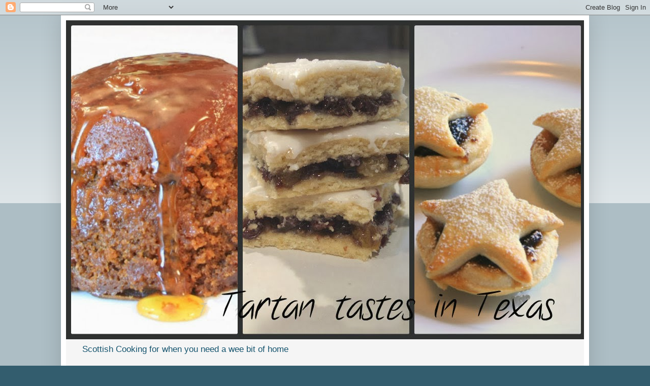

--- FILE ---
content_type: text/html; charset=UTF-8
request_url: https://www.tartantastes.com/2013/07/
body_size: 17420
content:
<!DOCTYPE html>
<html class='v2' dir='ltr' lang='en'>
<head>
<link href='https://www.blogger.com/static/v1/widgets/335934321-css_bundle_v2.css' rel='stylesheet' type='text/css'/>
<meta content='width=1100' name='viewport'/>
<meta content='text/html; charset=UTF-8' http-equiv='Content-Type'/>
<meta content='blogger' name='generator'/>
<link href='https://www.tartantastes.com/favicon.ico' rel='icon' type='image/x-icon'/>
<link href='https://www.tartantastes.com/2013/07/' rel='canonical'/>
<link rel="alternate" type="application/atom+xml" title="Tartan Tastes in Texas - Atom" href="https://www.tartantastes.com/feeds/posts/default" />
<link rel="alternate" type="application/rss+xml" title="Tartan Tastes in Texas - RSS" href="https://www.tartantastes.com/feeds/posts/default?alt=rss" />
<link rel="service.post" type="application/atom+xml" title="Tartan Tastes in Texas - Atom" href="https://www.blogger.com/feeds/4263961708160606607/posts/default" />
<!--Can't find substitution for tag [blog.ieCssRetrofitLinks]-->
<meta content='https://www.tartantastes.com/2013/07/' property='og:url'/>
<meta content='Tartan Tastes in Texas' property='og:title'/>
<meta content='Scottish Cooking for when you need a wee bit of home' property='og:description'/>
<title>Tartan Tastes in Texas: July 2013</title>
<style id='page-skin-1' type='text/css'><!--
/*
-----------------------------------------------
Blogger Template Style
Name:     Simple
Designer: Blogger
URL:      www.blogger.com
----------------------------------------------- */
/* Content
----------------------------------------------- */
body {
font: normal normal 12px Arial, Tahoma, Helvetica, FreeSans, sans-serif;
color: #222222;
background: #335d6e none repeat scroll top left;
padding: 0 40px 40px 40px;
}
html body .region-inner {
min-width: 0;
max-width: 100%;
width: auto;
}
h2 {
font-size: 22px;
}
a:link {
text-decoration:none;
color: #2288bb;
}
a:visited {
text-decoration:none;
color: #888888;
}
a:hover {
text-decoration:underline;
color: #33aaff;
}
.body-fauxcolumn-outer .fauxcolumn-inner {
background: transparent url(https://resources.blogblog.com/blogblog/data/1kt/simple/body_gradient_tile_light.png) repeat scroll top left;
_background-image: none;
}
.body-fauxcolumn-outer .cap-top {
position: absolute;
z-index: 1;
height: 400px;
width: 100%;
}
.body-fauxcolumn-outer .cap-top .cap-left {
width: 100%;
background: transparent url(https://resources.blogblog.com/blogblog/data/1kt/simple/gradients_light.png) repeat-x scroll top left;
_background-image: none;
}
.content-outer {
-moz-box-shadow: 0 0 40px rgba(0, 0, 0, .15);
-webkit-box-shadow: 0 0 5px rgba(0, 0, 0, .15);
-goog-ms-box-shadow: 0 0 10px #333333;
box-shadow: 0 0 40px rgba(0, 0, 0, .15);
margin-bottom: 1px;
}
.content-inner {
padding: 10px 10px;
}
.content-inner {
background-color: #ffffff;
}
/* Header
----------------------------------------------- */
.header-outer {
background: #f5f5f5 none repeat-x scroll 0 -400px;
_background-image: none;
}
.Header h1 {
font: normal normal 60px Arial, Tahoma, Helvetica, FreeSans, sans-serif;
color: #335d6e;
text-shadow: -1px -1px 1px rgba(0, 0, 0, .2);
}
.Header h1 a {
color: #335d6e;
}
.Header .description {
font-size: 140%;
color: #15546e;
}
.header-inner .Header .titlewrapper {
padding: 22px 30px;
}
.header-inner .Header .descriptionwrapper {
padding: 0 30px;
}
/* Tabs
----------------------------------------------- */
.tabs-inner .section:first-child {
border-top: 1px solid #eeeeee;
}
.tabs-inner .section:first-child ul {
margin-top: -1px;
border-top: 1px solid #eeeeee;
border-left: 0 solid #eeeeee;
border-right: 0 solid #eeeeee;
}
.tabs-inner .widget ul {
background: #f5f5f5 url(https://resources.blogblog.com/blogblog/data/1kt/simple/gradients_light.png) repeat-x scroll 0 -800px;
_background-image: none;
border-bottom: 1px solid #eeeeee;
margin-top: 0;
margin-left: -30px;
margin-right: -30px;
}
.tabs-inner .widget li a {
display: inline-block;
padding: .6em 1em;
font: normal normal 14px Arial, Tahoma, Helvetica, FreeSans, sans-serif;
color: #2f156e;
border-left: 1px solid #ffffff;
border-right: 1px solid #eeeeee;
}
.tabs-inner .widget li:first-child a {
border-left: none;
}
.tabs-inner .widget li.selected a, .tabs-inner .widget li a:hover {
color: #000000;
background-color: #eeeeee;
text-decoration: none;
}
/* Columns
----------------------------------------------- */
.main-outer {
border-top: 0 solid #eeeeee;
}
.fauxcolumn-left-outer .fauxcolumn-inner {
border-right: 1px solid #eeeeee;
}
.fauxcolumn-right-outer .fauxcolumn-inner {
border-left: 1px solid #eeeeee;
}
/* Headings
----------------------------------------------- */
div.widget > h2,
div.widget h2.title {
margin: 0 0 1em 0;
font: normal bold 11px Arial, Tahoma, Helvetica, FreeSans, sans-serif;
color: #000000;
}
/* Widgets
----------------------------------------------- */
.widget .zippy {
color: #999999;
text-shadow: 2px 2px 1px rgba(0, 0, 0, .1);
}
.widget .popular-posts ul {
list-style: none;
}
/* Posts
----------------------------------------------- */
h2.date-header {
font: normal bold 11px Arial, Tahoma, Helvetica, FreeSans, sans-serif;
}
.date-header span {
background-color: transparent;
color: #222222;
padding: inherit;
letter-spacing: inherit;
margin: inherit;
}
.main-inner {
padding-top: 30px;
padding-bottom: 30px;
}
.main-inner .column-center-inner {
padding: 0 15px;
}
.main-inner .column-center-inner .section {
margin: 0 15px;
}
.post {
margin: 0 0 25px 0;
}
h3.post-title, .comments h4 {
font: normal normal 22px Arial, Tahoma, Helvetica, FreeSans, sans-serif;
margin: .75em 0 0;
}
.post-body {
font-size: 110%;
line-height: 1.4;
position: relative;
}
.post-body img, .post-body .tr-caption-container, .Profile img, .Image img,
.BlogList .item-thumbnail img {
padding: 2px;
background: #ffffff;
border: 1px solid #eeeeee;
-moz-box-shadow: 1px 1px 5px rgba(0, 0, 0, .1);
-webkit-box-shadow: 1px 1px 5px rgba(0, 0, 0, .1);
box-shadow: 1px 1px 5px rgba(0, 0, 0, .1);
}
.post-body img, .post-body .tr-caption-container {
padding: 5px;
}
.post-body .tr-caption-container {
color: #222222;
}
.post-body .tr-caption-container img {
padding: 0;
background: transparent;
border: none;
-moz-box-shadow: 0 0 0 rgba(0, 0, 0, .1);
-webkit-box-shadow: 0 0 0 rgba(0, 0, 0, .1);
box-shadow: 0 0 0 rgba(0, 0, 0, .1);
}
.post-header {
margin: 0 0 1.5em;
line-height: 1.6;
font-size: 90%;
}
.post-footer {
margin: 20px -2px 0;
padding: 5px 10px;
color: #666666;
background-color: #f9f9f9;
border-bottom: 1px solid #eeeeee;
line-height: 1.6;
font-size: 90%;
}
#comments .comment-author {
padding-top: 1.5em;
border-top: 1px solid #eeeeee;
background-position: 0 1.5em;
}
#comments .comment-author:first-child {
padding-top: 0;
border-top: none;
}
.avatar-image-container {
margin: .2em 0 0;
}
#comments .avatar-image-container img {
border: 1px solid #eeeeee;
}
/* Comments
----------------------------------------------- */
.comments .comments-content .icon.blog-author {
background-repeat: no-repeat;
background-image: url([data-uri]);
}
.comments .comments-content .loadmore a {
border-top: 1px solid #999999;
border-bottom: 1px solid #999999;
}
.comments .comment-thread.inline-thread {
background-color: #f9f9f9;
}
.comments .continue {
border-top: 2px solid #999999;
}
/* Accents
---------------------------------------------- */
.section-columns td.columns-cell {
border-left: 1px solid #eeeeee;
}
.blog-pager {
background: transparent none no-repeat scroll top center;
}
.blog-pager-older-link, .home-link,
.blog-pager-newer-link {
background-color: #ffffff;
padding: 5px;
}
.footer-outer {
border-top: 0 dashed #bbbbbb;
}
/* Mobile
----------------------------------------------- */
body.mobile  {
background-size: auto;
}
.mobile .body-fauxcolumn-outer {
background: transparent none repeat scroll top left;
}
.mobile .body-fauxcolumn-outer .cap-top {
background-size: 100% auto;
}
.mobile .content-outer {
-webkit-box-shadow: 0 0 3px rgba(0, 0, 0, .15);
box-shadow: 0 0 3px rgba(0, 0, 0, .15);
}
.mobile .tabs-inner .widget ul {
margin-left: 0;
margin-right: 0;
}
.mobile .post {
margin: 0;
}
.mobile .main-inner .column-center-inner .section {
margin: 0;
}
.mobile .date-header span {
padding: 0.1em 10px;
margin: 0 -10px;
}
.mobile h3.post-title {
margin: 0;
}
.mobile .blog-pager {
background: transparent none no-repeat scroll top center;
}
.mobile .footer-outer {
border-top: none;
}
.mobile .main-inner, .mobile .footer-inner {
background-color: #ffffff;
}
.mobile-index-contents {
color: #222222;
}
.mobile-link-button {
background-color: #2288bb;
}
.mobile-link-button a:link, .mobile-link-button a:visited {
color: #ffffff;
}
.mobile .tabs-inner .section:first-child {
border-top: none;
}
.mobile .tabs-inner .PageList .widget-content {
background-color: #eeeeee;
color: #000000;
border-top: 1px solid #eeeeee;
border-bottom: 1px solid #eeeeee;
}
.mobile .tabs-inner .PageList .widget-content .pagelist-arrow {
border-left: 1px solid #eeeeee;
}

--></style>
<style id='template-skin-1' type='text/css'><!--
body {
min-width: 1040px;
}
.content-outer, .content-fauxcolumn-outer, .region-inner {
min-width: 1040px;
max-width: 1040px;
_width: 1040px;
}
.main-inner .columns {
padding-left: 0;
padding-right: 240px;
}
.main-inner .fauxcolumn-center-outer {
left: 0;
right: 240px;
/* IE6 does not respect left and right together */
_width: expression(this.parentNode.offsetWidth -
parseInt("0") -
parseInt("240px") + 'px');
}
.main-inner .fauxcolumn-left-outer {
width: 0;
}
.main-inner .fauxcolumn-right-outer {
width: 240px;
}
.main-inner .column-left-outer {
width: 0;
right: 100%;
margin-left: -0;
}
.main-inner .column-right-outer {
width: 240px;
margin-right: -240px;
}
#layout {
min-width: 0;
}
#layout .content-outer {
min-width: 0;
width: 800px;
}
#layout .region-inner {
min-width: 0;
width: auto;
}
body#layout div.add_widget {
padding: 8px;
}
body#layout div.add_widget a {
margin-left: 32px;
}
--></style>
<link href='https://www.blogger.com/dyn-css/authorization.css?targetBlogID=4263961708160606607&amp;zx=e4bd4c6a-dcf8-49ae-8870-76de07bfed66' media='none' onload='if(media!=&#39;all&#39;)media=&#39;all&#39;' rel='stylesheet'/><noscript><link href='https://www.blogger.com/dyn-css/authorization.css?targetBlogID=4263961708160606607&amp;zx=e4bd4c6a-dcf8-49ae-8870-76de07bfed66' rel='stylesheet'/></noscript>
<meta name='google-adsense-platform-account' content='ca-host-pub-1556223355139109'/>
<meta name='google-adsense-platform-domain' content='blogspot.com'/>

<!-- data-ad-client=ca-pub-0003384612306197 -->

</head>
<body class='loading variant-pale'>
<div class='navbar section' id='navbar' name='Navbar'><div class='widget Navbar' data-version='1' id='Navbar1'><script type="text/javascript">
    function setAttributeOnload(object, attribute, val) {
      if(window.addEventListener) {
        window.addEventListener('load',
          function(){ object[attribute] = val; }, false);
      } else {
        window.attachEvent('onload', function(){ object[attribute] = val; });
      }
    }
  </script>
<div id="navbar-iframe-container"></div>
<script type="text/javascript" src="https://apis.google.com/js/platform.js"></script>
<script type="text/javascript">
      gapi.load("gapi.iframes:gapi.iframes.style.bubble", function() {
        if (gapi.iframes && gapi.iframes.getContext) {
          gapi.iframes.getContext().openChild({
              url: 'https://www.blogger.com/navbar/4263961708160606607?origin\x3dhttps://www.tartantastes.com',
              where: document.getElementById("navbar-iframe-container"),
              id: "navbar-iframe"
          });
        }
      });
    </script><script type="text/javascript">
(function() {
var script = document.createElement('script');
script.type = 'text/javascript';
script.src = '//pagead2.googlesyndication.com/pagead/js/google_top_exp.js';
var head = document.getElementsByTagName('head')[0];
if (head) {
head.appendChild(script);
}})();
</script>
</div></div>
<div class='body-fauxcolumns'>
<div class='fauxcolumn-outer body-fauxcolumn-outer'>
<div class='cap-top'>
<div class='cap-left'></div>
<div class='cap-right'></div>
</div>
<div class='fauxborder-left'>
<div class='fauxborder-right'></div>
<div class='fauxcolumn-inner'>
</div>
</div>
<div class='cap-bottom'>
<div class='cap-left'></div>
<div class='cap-right'></div>
</div>
</div>
</div>
<div class='content'>
<div class='content-fauxcolumns'>
<div class='fauxcolumn-outer content-fauxcolumn-outer'>
<div class='cap-top'>
<div class='cap-left'></div>
<div class='cap-right'></div>
</div>
<div class='fauxborder-left'>
<div class='fauxborder-right'></div>
<div class='fauxcolumn-inner'>
</div>
</div>
<div class='cap-bottom'>
<div class='cap-left'></div>
<div class='cap-right'></div>
</div>
</div>
</div>
<div class='content-outer'>
<div class='content-cap-top cap-top'>
<div class='cap-left'></div>
<div class='cap-right'></div>
</div>
<div class='fauxborder-left content-fauxborder-left'>
<div class='fauxborder-right content-fauxborder-right'></div>
<div class='content-inner'>
<header>
<div class='header-outer'>
<div class='header-cap-top cap-top'>
<div class='cap-left'></div>
<div class='cap-right'></div>
</div>
<div class='fauxborder-left header-fauxborder-left'>
<div class='fauxborder-right header-fauxborder-right'></div>
<div class='region-inner header-inner'>
<div class='header section' id='header' name='Header'><div class='widget Header' data-version='1' id='Header1'>
<div id='header-inner'>
<a href='https://www.tartantastes.com/' style='display: block'>
<img alt='Tartan Tastes in Texas' height='628px; ' id='Header1_headerimg' src='https://blogger.googleusercontent.com/img/b/R29vZ2xl/AVvXsEjahh7uNWKKG13F81HQyjTJZVkA-TYxVagYxyKfTKd6R8PQHDGUzTT84HPU8NepBRX87pk0jN-SQkPTcYQqvReD2YZRm-LWS3cm4r23icmRzymsdA9sUI-x-2O9RbIpB3sXrGISFC146VjG/s1600/Collage1.jpg' style='display: block' width='1024px; '/>
</a>
<div class='descriptionwrapper'>
<p class='description'><span>Scottish Cooking for when you need a wee bit of home</span></p>
</div>
</div>
</div></div>
</div>
</div>
<div class='header-cap-bottom cap-bottom'>
<div class='cap-left'></div>
<div class='cap-right'></div>
</div>
</div>
</header>
<div class='tabs-outer'>
<div class='tabs-cap-top cap-top'>
<div class='cap-left'></div>
<div class='cap-right'></div>
</div>
<div class='fauxborder-left tabs-fauxborder-left'>
<div class='fauxborder-right tabs-fauxborder-right'></div>
<div class='region-inner tabs-inner'>
<div class='tabs section' id='crosscol' name='Cross-Column'><div class='widget PageList' data-version='1' id='PageList1'>
<h2>Pages</h2>
<div class='widget-content'>
<ul>
<li>
<a href='https://www.tartantastes.com/'>Home</a>
</li>
<li>
<a href='https://www.tartantastes.com/p/about-me.html'>About me</a>
</li>
<li>
<a href='https://www.tartantastes.com/p/cooking.html'>Cooking</a>
</li>
<li>
<a href='https://www.tartantastes.com/p/diy.html'>DIY</a>
</li>
<li>
<a href='https://www.tartantastes.com/p/365-p.html'>Project 365</a>
</li>
<li>
<a href='https://www.tartantastes.com/p/i-got-featured.html'>I Got Featured</a>
</li>
<li>
<a href='https://www.tartantastes.com/p/where-i-party.html'>Where I Party</a>
</li>
</ul>
<div class='clear'></div>
</div>
</div></div>
<div class='tabs no-items section' id='crosscol-overflow' name='Cross-Column 2'></div>
</div>
</div>
<div class='tabs-cap-bottom cap-bottom'>
<div class='cap-left'></div>
<div class='cap-right'></div>
</div>
</div>
<div class='main-outer'>
<div class='main-cap-top cap-top'>
<div class='cap-left'></div>
<div class='cap-right'></div>
</div>
<div class='fauxborder-left main-fauxborder-left'>
<div class='fauxborder-right main-fauxborder-right'></div>
<div class='region-inner main-inner'>
<div class='columns fauxcolumns'>
<div class='fauxcolumn-outer fauxcolumn-center-outer'>
<div class='cap-top'>
<div class='cap-left'></div>
<div class='cap-right'></div>
</div>
<div class='fauxborder-left'>
<div class='fauxborder-right'></div>
<div class='fauxcolumn-inner'>
</div>
</div>
<div class='cap-bottom'>
<div class='cap-left'></div>
<div class='cap-right'></div>
</div>
</div>
<div class='fauxcolumn-outer fauxcolumn-left-outer'>
<div class='cap-top'>
<div class='cap-left'></div>
<div class='cap-right'></div>
</div>
<div class='fauxborder-left'>
<div class='fauxborder-right'></div>
<div class='fauxcolumn-inner'>
</div>
</div>
<div class='cap-bottom'>
<div class='cap-left'></div>
<div class='cap-right'></div>
</div>
</div>
<div class='fauxcolumn-outer fauxcolumn-right-outer'>
<div class='cap-top'>
<div class='cap-left'></div>
<div class='cap-right'></div>
</div>
<div class='fauxborder-left'>
<div class='fauxborder-right'></div>
<div class='fauxcolumn-inner'>
</div>
</div>
<div class='cap-bottom'>
<div class='cap-left'></div>
<div class='cap-right'></div>
</div>
</div>
<!-- corrects IE6 width calculation -->
<div class='columns-inner'>
<div class='column-center-outer'>
<div class='column-center-inner'>
<div class='main section' id='main' name='Main'><div class='widget Blog' data-version='1' id='Blog1'>
<div class='blog-posts hfeed'>

          <div class="date-outer">
        
<h2 class='date-header'><span>Saturday, July 27, 2013</span></h2>

          <div class="date-posts">
        
<div class='post-outer'>
<div class='post hentry uncustomized-post-template' itemprop='blogPost' itemscope='itemscope' itemtype='http://schema.org/BlogPosting'>
<meta content='//assets.pinterest.com/images/pidgets/pin_it_button.png' itemprop='image_url'/>
<meta content='4263961708160606607' itemprop='blogId'/>
<meta content='8569160776521316968' itemprop='postId'/>
<a name='8569160776521316968'></a>
<h3 class='post-title entry-title' itemprop='name'>
<a href='https://www.tartantastes.com/2013/07/furniture-friday-antique-dresser.html'>Furniture Friday - Antique Dresser Makeover</a>
</h3>
<div class='post-header'>
<div class='post-header-line-1'></div>
</div>
<div class='post-body entry-content' id='post-body-8569160776521316968' itemprop='description articleBody'>
<a data-pin-config="beside" data-pin-do="buttonPin" href="//pinterest.com/pin/create/button/?url=http%3A%2F%2Fwww.tartantastesintx.com%2F2013%2F07%2Ffurniture-friday-antique-dresser.html&amp;media=http%3A%2F%2F1.bp.blogspot.com%2F-fL1oUjIGVYQ%2FUe3JmvJQwkI%2FAAAAAAAADlw%2Fw0MiVUvplNc%2Fs1600%2F526407_412045412218414_765422774_n.jpg&amp;description=Tartan%20tastes%20in%20Texas%20-%20Antique%20Sea%20Foam%20Dresser%20makeover"><img src="//assets.pinterest.com/images/pidgets/pin_it_button.png" /></a><br />
<br />
I'm ba-a-a-a-c-k<br />
<br />
Where have I been? Well its been a cross between writers block, needing a break, life getting in the way and simply being busy<br />
<br />
I feel rested and eager to go again<br />
<br />
I even have a new Friday feature named "Furniture Friday" where I will be showing you some of the furniture updates that keep me busy and sane, it's my happy place<br />
<br />
So without further ado here is a well overdue post from little old me and Tartan Tastes in Texas<br />
<br />
and it starts with a little painted furniture<br />
<br />
I loved this piece when I bought it to redo months ago....<br />
<br />
It has great shape and oozes style brought out even more with my Homemade Sea Foam Chalk Paint and a little distressing and antiquing<br />
<br />
Did I say my heart melts.....<br />
<br />
<br />
Here is the before<br />
<br />
<div class="separator" style="clear: both; text-align: center;"><a href="https://blogger.googleusercontent.com/img/b/R29vZ2xl/AVvXsEjPXpD8mtw7Ip9BLyRLxkrnj3jRyXMfl7_RtDPwQRoOGS8X8TwvSd4tPeigbAlwMuZHYwc0Gve4syI7RBraCE0Twq5BjBVjj64yAqwgKMaV9hJY49wUIM-h2bqd8Mxh3U7esIEQLacmaSFh/s1600/CIMG6093.JPG" imageanchor="1" style="margin-left: 1em; margin-right: 1em;"><img border="0" height="640" src="https://blogger.googleusercontent.com/img/b/R29vZ2xl/AVvXsEjPXpD8mtw7Ip9BLyRLxkrnj3jRyXMfl7_RtDPwQRoOGS8X8TwvSd4tPeigbAlwMuZHYwc0Gve4syI7RBraCE0Twq5BjBVjj64yAqwgKMaV9hJY49wUIM-h2bqd8Mxh3U7esIEQLacmaSFh/s640/CIMG6093.JPG" width="480" /></a></div><br />
<br />
and the after<br />
<br />
<table align="center" cellpadding="0" cellspacing="0" class="tr-caption-container" style="margin-left: auto; margin-right: auto; text-align: center;"><tbody>
<tr><td style="text-align: center;"><a href="https://blogger.googleusercontent.com/img/b/R29vZ2xl/AVvXsEg53xjX2FrWCXEPA4yoOFGoFkyM5frX6mMydR5AHTQnTQLxNU9bcW6C99rrNrCXmpNAePNk0BXJbsI6MKU4Ig7bKrzgOlWhdgOj9ARHu9Gdh1w7_QdKWLY-wZjAjHybLWUd4IqM7v4TvfFy/s1600/526407_412045412218414_765422774_n.jpg" imageanchor="1" style="margin-left: auto; margin-right: auto;"><img border="0" height="640" src="https://blogger.googleusercontent.com/img/b/R29vZ2xl/AVvXsEg53xjX2FrWCXEPA4yoOFGoFkyM5frX6mMydR5AHTQnTQLxNU9bcW6C99rrNrCXmpNAePNk0BXJbsI6MKU4Ig7bKrzgOlWhdgOj9ARHu9Gdh1w7_QdKWLY-wZjAjHybLWUd4IqM7v4TvfFy/s640/526407_412045412218414_765422774_n.jpg" width="480" /></a></td></tr>
<tr><td class="tr-caption" style="text-align: center;">Dresser Makeover with Homemade Chalk paint</td></tr>
</tbody></table><br />
<table align="center" cellpadding="0" cellspacing="0" class="tr-caption-container" style="margin-left: auto; margin-right: auto; text-align: center;"><tbody>
<tr><td style="text-align: center;"><a href="https://blogger.googleusercontent.com/img/b/R29vZ2xl/AVvXsEj1YwVq22HCnSh1beIGwV0pEaJZhppW-4EJtpIe80D1fqyJZbWxMQSlNZ33iRL_gdPdVdihFvYgdVvXZppg6fRKhCVHpKQQBiKli9-KKvcZFgYfGWuZLQiPVwz1KQflWges5D9PoGVorRGM/s1600/CIMG6586.JPG" imageanchor="1" style="margin-left: auto; margin-right: auto;"><img border="0" height="640" src="https://blogger.googleusercontent.com/img/b/R29vZ2xl/AVvXsEj1YwVq22HCnSh1beIGwV0pEaJZhppW-4EJtpIe80D1fqyJZbWxMQSlNZ33iRL_gdPdVdihFvYgdVvXZppg6fRKhCVHpKQQBiKli9-KKvcZFgYfGWuZLQiPVwz1KQflWges5D9PoGVorRGM/s640/CIMG6586.JPG" width="480" /></a></td></tr>
<tr><td class="tr-caption" style="text-align: center;">Close up</td></tr>
</tbody></table><table align="center" cellpadding="0" cellspacing="0" class="tr-caption-container" style="margin-left: auto; margin-right: auto; text-align: center;"><tbody>
<tr><td style="text-align: center;"><a href="https://blogger.googleusercontent.com/img/b/R29vZ2xl/AVvXsEgwj9u4U_zEnnBrhJUpaVmsKv9AhbuagnOjQVYCBJxDDFj8kQ4uU1UnUqWA27xDUpI2aTc3emnP5dNeCzJxVaUd15-Ep_rLo3n76PuhsUNbyII-Wwgj5DA19LOe2rvtaRdbAix0T4d0jDdQ/s1600/CIMG6587.JPG" imageanchor="1" style="margin-left: auto; margin-right: auto;"><img border="0" height="480" src="https://blogger.googleusercontent.com/img/b/R29vZ2xl/AVvXsEgwj9u4U_zEnnBrhJUpaVmsKv9AhbuagnOjQVYCBJxDDFj8kQ4uU1UnUqWA27xDUpI2aTc3emnP5dNeCzJxVaUd15-Ep_rLo3n76PuhsUNbyII-Wwgj5DA19LOe2rvtaRdbAix0T4d0jDdQ/s640/CIMG6587.JPG" width="640" /></a></td></tr>
<tr><td class="tr-caption" style="text-align: center;">Dresser Makeover</td></tr>
</tbody></table><div class="separator" style="clear: both; text-align: center;"></div><div class="separator" style="clear: both; text-align: center;"></div><div class="separator" style="clear: both; text-align: center;"></div><br />
<table align="center" cellpadding="0" cellspacing="0" class="tr-caption-container" style="margin-left: auto; margin-right: auto; text-align: center;"><tbody>
<tr><td style="text-align: center;"><a href="https://blogger.googleusercontent.com/img/b/R29vZ2xl/AVvXsEj-HH5r_w2Jsex3VfDkl7mt3oWheLyi8SnEVT_uM0lPqfOciXP7OwHuplPZxSqSOrdx2-PymiguiTxj2bENwyFcjJjvIpavsS5OMxwrhVIroZ-jT2ndIuF6XgMVe-fxVazhvAh4Y18jgMZX/s1600/427239_412045442218411_15977903_n.jpg" imageanchor="1" style="margin-left: auto; margin-right: auto;"><img border="0" height="480" src="https://blogger.googleusercontent.com/img/b/R29vZ2xl/AVvXsEj-HH5r_w2Jsex3VfDkl7mt3oWheLyi8SnEVT_uM0lPqfOciXP7OwHuplPZxSqSOrdx2-PymiguiTxj2bENwyFcjJjvIpavsS5OMxwrhVIroZ-jT2ndIuF6XgMVe-fxVazhvAh4Y18jgMZX/s640/427239_412045442218411_15977903_n.jpg" width="640" /></a></td></tr>
<tr><td class="tr-caption" style="text-align: center;">Inside the newly stained drawers</td></tr>
</tbody></table><br />
<table align="center" cellpadding="0" cellspacing="0" class="tr-caption-container" style="margin-left: auto; margin-right: auto; text-align: center;"><tbody>
<tr><td style="text-align: center;"><a href="https://blogger.googleusercontent.com/img/b/R29vZ2xl/AVvXsEhHF_O-s2NVeSXpZFvOP-uRWGXv1VIKrE7OQ_m13b7Ipu3euNBj9Cs8WiO8M7Ouo9QJHK9KzcBI0htM-EMKjaHuJcuaPCaPq7gQ9y6E9gDfq2RQK1Qtr3YfUbVseHXygg6NwFR6EFlDcxoR/s1600/CIMG6583.jpg" imageanchor="1" style="margin-left: auto; margin-right: auto;"><img border="0" height="640" src="https://blogger.googleusercontent.com/img/b/R29vZ2xl/AVvXsEhHF_O-s2NVeSXpZFvOP-uRWGXv1VIKrE7OQ_m13b7Ipu3euNBj9Cs8WiO8M7Ouo9QJHK9KzcBI0htM-EMKjaHuJcuaPCaPq7gQ9y6E9gDfq2RQK1Qtr3YfUbVseHXygg6NwFR6EFlDcxoR/s640/CIMG6583.jpg" width="480" /></a></td></tr>
<tr><td class="tr-caption" style="text-align: center;">Little wheels<br />
<br />
<br />
<br />
</td></tr>
</tbody></table><div class="separator" style="clear: both; text-align: center;"></div><span class="Apple-style-span" style="color: red; font-size: large;"><i>Angela</i></span>
<div style='clear: both;'></div>
</div>
<div class='post-footer'>
<div class='post-footer-line post-footer-line-1'>
<span class='post-author vcard'>
Posted by
<span class='fn' itemprop='author' itemscope='itemscope' itemtype='http://schema.org/Person'>
<meta content='https://www.blogger.com/profile/06131076714225109568' itemprop='url'/>
<a class='g-profile' href='https://www.blogger.com/profile/06131076714225109568' rel='author' title='author profile'>
<span itemprop='name'>Angela</span>
</a>
</span>
</span>
<span class='post-timestamp'>
at
<meta content='https://www.tartantastes.com/2013/07/furniture-friday-antique-dresser.html' itemprop='url'/>
<a class='timestamp-link' href='https://www.tartantastes.com/2013/07/furniture-friday-antique-dresser.html' rel='bookmark' title='permanent link'><abbr class='published' itemprop='datePublished' title='2013-07-27T11:57:00-05:00'>11:57&#8239;AM</abbr></a>
</span>
<span class='post-comment-link'>
<a class='comment-link' href='https://www.tartantastes.com/2013/07/furniture-friday-antique-dresser.html#comment-form' onclick=''>
1 comment:
  </a>
</span>
<span class='post-icons'>
<span class='item-control blog-admin pid-2130112201'>
<a href='https://www.blogger.com/post-edit.g?blogID=4263961708160606607&postID=8569160776521316968&from=pencil' title='Edit Post'>
<img alt='' class='icon-action' height='18' src='https://resources.blogblog.com/img/icon18_edit_allbkg.gif' width='18'/>
</a>
</span>
</span>
<div class='post-share-buttons goog-inline-block'>
<a class='goog-inline-block share-button sb-email' href='https://www.blogger.com/share-post.g?blogID=4263961708160606607&postID=8569160776521316968&target=email' target='_blank' title='Email This'><span class='share-button-link-text'>Email This</span></a><a class='goog-inline-block share-button sb-blog' href='https://www.blogger.com/share-post.g?blogID=4263961708160606607&postID=8569160776521316968&target=blog' onclick='window.open(this.href, "_blank", "height=270,width=475"); return false;' target='_blank' title='BlogThis!'><span class='share-button-link-text'>BlogThis!</span></a><a class='goog-inline-block share-button sb-twitter' href='https://www.blogger.com/share-post.g?blogID=4263961708160606607&postID=8569160776521316968&target=twitter' target='_blank' title='Share to X'><span class='share-button-link-text'>Share to X</span></a><a class='goog-inline-block share-button sb-facebook' href='https://www.blogger.com/share-post.g?blogID=4263961708160606607&postID=8569160776521316968&target=facebook' onclick='window.open(this.href, "_blank", "height=430,width=640"); return false;' target='_blank' title='Share to Facebook'><span class='share-button-link-text'>Share to Facebook</span></a><a class='goog-inline-block share-button sb-pinterest' href='https://www.blogger.com/share-post.g?blogID=4263961708160606607&postID=8569160776521316968&target=pinterest' target='_blank' title='Share to Pinterest'><span class='share-button-link-text'>Share to Pinterest</span></a>
</div>
</div>
<div class='post-footer-line post-footer-line-2'>
<span class='post-labels'>
</span>
</div>
<div class='post-footer-line post-footer-line-3'>
<span class='post-location'>
</span>
</div>
</div>
</div>
</div>
<div class='inline-ad'>
<script type="text/javascript"><!--
google_ad_client="pub-0003384612306197";
google_ad_host="pub-1556223355139109";
google_ad_width=300;
google_ad_height=250;
google_ad_format="300x250_as";
google_ad_type="text_image";
google_ad_host_channel="0001+S0009+L0007";
google_color_border="FFFFFF";
google_color_bg="FFFFFF";
google_color_link="336699";
google_color_url="999999";
google_color_text="333333";
//--></script>
<script type="text/javascript" src="//pagead2.googlesyndication.com/pagead/show_ads.js">
</script>
</div>

        </div></div>
      
</div>
<div class='blog-pager' id='blog-pager'>
<span id='blog-pager-newer-link'>
<a class='blog-pager-newer-link' href='https://www.tartantastes.com/search?updated-max=2013-08-18T12:49:00-05:00&max-results=1&reverse-paginate=true' id='Blog1_blog-pager-newer-link' title='Newer Posts'>Newer Posts</a>
</span>
<span id='blog-pager-older-link'>
<a class='blog-pager-older-link' href='https://www.tartantastes.com/search?updated-max=2013-07-27T11:57:00-05:00&max-results=1' id='Blog1_blog-pager-older-link' title='Older Posts'>Older Posts</a>
</span>
<a class='home-link' href='https://www.tartantastes.com/'>Home</a>
</div>
<div class='clear'></div>
<div class='blog-feeds'>
<div class='feed-links'>
Subscribe to:
<a class='feed-link' href='https://www.tartantastes.com/feeds/posts/default' target='_blank' type='application/atom+xml'>Comments (Atom)</a>
</div>
</div>
</div><div class='widget HTML' data-version='1' id='HTML4'><script>
var linkwithin_site_id = 1329249;
</script>
<script src="//www.linkwithin.com/widget.js"></script>
<a href="http://www.linkwithin.com/"><img src="https://lh3.googleusercontent.com/blogger_img_proxy/AEn0k_tz3l_SzoDUIG7Bxv-N_HZVGY1dkYiV813FatjB0N_7OyNALhhW2NqpHH6DHuHvY-K6UNeN5chTXcNfWO7qHKdYpl0TbqA9=s0-d" alt="Related Posts Plugin for WordPress, Blogger..." style="border: 0"></a></div></div>
</div>
</div>
<div class='column-left-outer'>
<div class='column-left-inner'>
<aside>
</aside>
</div>
</div>
<div class='column-right-outer'>
<div class='column-right-inner'>
<aside>
<div class='sidebar section' id='sidebar-right-1'><div class='widget HTML' data-version='1' id='HTML8'>
<div class='widget-content'>
<a href="http://www.blogexpat.com/en/dir/usa/texas.htm"><img src="https://lh3.googleusercontent.com/blogger_img_proxy/AEn0k_uJHIGy0DwM_qQiFkML_VzX2VsRcqVs-mDVam9kc1qnFq-JRPyOIc_B0wxs9I79lQa397RUKx8RtlIy5rN_hNIeBUr6EBrWDemrlLE_7F-UomaLoanG9vjzT5f5j0Q=s0-d" border="0" alt="Blog Expat: living abroad"></a>
</div>
<div class='clear'></div>
</div><div class='widget HTML' data-version='1' id='HTML31'>
<div class='widget-content'>
<style>.ig-b- { display: inline-block; }
.ig-b- img { visibility: hidden; }
.ig-b-:hover { background-position: 0 -60px; } .ig-b-:active { background-position: 0 -120px; }
.ig-b-v-24 { width: 137px; height: 24px; background: url(//badges.instagram.com/static/images/ig-badge-view-sprite-24.png) no-repeat 0 0; }
@media only screen and (-webkit-min-device-pixel-ratio: 2), only screen and (min--moz-device-pixel-ratio: 2), only screen and (-o-min-device-pixel-ratio: 2 / 1), only screen and (min-device-pixel-ratio: 2), only screen and (min-resolution: 192dpi), only screen and (min-resolution: 2dppx) {
.ig-b-v-24 { background-image: url(//badges.instagram.com/static/images/ig-badge-view-sprite-24@2x.png); background-size: 160px 178px; } }</style>
<a href="http://instagram.com/blondie1971?ref=badge" class="ig-b- ig-b-v-24"><img src="//badges.instagram.com/static/images/ig-badge-view-24.png" alt="Instagram" /></a>
</div>
<div class='clear'></div>
</div><div class='widget HTML' data-version='1' id='HTML1'>
<div class='widget-content'>
<a title="Follow Tartan Tastes in Texas on Bloglovin" href="http://www.bloglovin.com/en/blog/5240859"><img alt="Follow on Bloglovin" src="https://lh3.googleusercontent.com/blogger_img_proxy/AEn0k_sD5t233iGviupPY3qEPCrD5hKPrV4qmSGlq1N-pvSShJK8SESZBMODjHlHb3ySFQIp_AZ-zCXRsRF_krP3nFphRcyLlrwXznaS-_bNuIpXYKo7jRERMHHON9ZYjW5qqVeo=s0-d" border="0"></a>
</div>
<div class='clear'></div>
</div><div class='widget HTML' data-version='1' id='HTML29'>
<div class='widget-content'>
<a href="https://twitter.com/Acook2121" class="twitter-follow-button" data-show-count="false">Follow @Acook2121</a>
<script>!function(d,s,id){var js,fjs=d.getElementsByTagName(s)[0],p=/^http:/.test(d.location)?'http':'https';if(!d.getElementById(id)){js=d.createElement(s);js.id=id;js.src=p+'://platform.twitter.com/widgets.js';fjs.parentNode.insertBefore(js,fjs);}}(document, 'script', 'twitter-wjs');</script>
</div>
<div class='clear'></div>
</div><div class='widget HTML' data-version='1' id='HTML23'>
<div class='widget-content'>
<a href="http://pinterest.com/blondie1971/"><img src="https://lh3.googleusercontent.com/blogger_img_proxy/AEn0k_vhgm7D0hB5ketTdR_gV4sWL6kmgec-dBtJYAkjZbxG-16gWt57ACqFa7mYHSDcW1yU7oq9dIf4Kj1lDF-Op-SBEtcdmolSgvXBvS-hIZYxg1Eo3kkoTiEpREBEA8LBdGe61vqfAFCZjx52PVFKDsumgkR-F11bNowM=s0-d" width="169" height="28" alt="Follow Me on Pinterest"></a>
</div>
<div class='clear'></div>
</div><div class='widget Followers' data-version='1' id='Followers1'>
<h2 class='title'>Followers</h2>
<div class='widget-content'>
<div id='Followers1-wrapper'>
<div style='margin-right:2px;'>
<div><script type="text/javascript" src="https://apis.google.com/js/platform.js"></script>
<div id="followers-iframe-container"></div>
<script type="text/javascript">
    window.followersIframe = null;
    function followersIframeOpen(url) {
      gapi.load("gapi.iframes", function() {
        if (gapi.iframes && gapi.iframes.getContext) {
          window.followersIframe = gapi.iframes.getContext().openChild({
            url: url,
            where: document.getElementById("followers-iframe-container"),
            messageHandlersFilter: gapi.iframes.CROSS_ORIGIN_IFRAMES_FILTER,
            messageHandlers: {
              '_ready': function(obj) {
                window.followersIframe.getIframeEl().height = obj.height;
              },
              'reset': function() {
                window.followersIframe.close();
                followersIframeOpen("https://www.blogger.com/followers/frame/4263961708160606607?colors\x3dCgt0cmFuc3BhcmVudBILdHJhbnNwYXJlbnQaByMyMjIyMjIiByMyMjg4YmIqByNmZmZmZmYyByMwMDAwMDA6ByMyMjIyMjJCByMyMjg4YmJKByM5OTk5OTlSByMyMjg4YmJaC3RyYW5zcGFyZW50\x26pageSize\x3d21\x26hl\x3den\x26origin\x3dhttps://www.tartantastes.com");
              },
              'open': function(url) {
                window.followersIframe.close();
                followersIframeOpen(url);
              }
            }
          });
        }
      });
    }
    followersIframeOpen("https://www.blogger.com/followers/frame/4263961708160606607?colors\x3dCgt0cmFuc3BhcmVudBILdHJhbnNwYXJlbnQaByMyMjIyMjIiByMyMjg4YmIqByNmZmZmZmYyByMwMDAwMDA6ByMyMjIyMjJCByMyMjg4YmJKByM5OTk5OTlSByMyMjg4YmJaC3RyYW5zcGFyZW50\x26pageSize\x3d21\x26hl\x3den\x26origin\x3dhttps://www.tartantastes.com");
  </script></div>
</div>
</div>
<div class='clear'></div>
</div>
</div><div class='widget AdSense' data-version='1' id='AdSense1'>
<div class='widget-content'>
<script async src="https://pagead2.googlesyndication.com/pagead/js/adsbygoogle.js"></script>
<!-- tartantastesintx_sidebar-right-1_AdSense1_1x1_as -->
<ins class="adsbygoogle"
     style="display:block"
     data-ad-client="ca-pub-0003384612306197"
     data-ad-host="ca-host-pub-1556223355139109"
     data-ad-host-channel="L0001"
     data-ad-slot="9824675786"
     data-ad-format="auto"
     data-full-width-responsive="true"></ins>
<script>
(adsbygoogle = window.adsbygoogle || []).push({});
</script>
<div class='clear'></div>
</div>
</div><div class='widget HTML' data-version='1' id='HTML27'>
<h2 class='title'>Please Vote for me, and i will thank you from the bottom of my heart</h2>
<div class='widget-content'>
<center><a href="http://voiceboks.com/tartan-tastes-in-texas/" target="_blank"><img src="https://lh3.googleusercontent.com/blogger_img_proxy/AEn0k_t_t5mWlezceA-Qn_93Zsza6h2KsPQ-CA1DJfqa_uOo0Ni-CwMCPIuxZu65ttSCtKhSz4IkUaz1lflnHWJGlVu1fOnkN3n4Ty8zLx9cpbZKcQlaWpQfJBP_6AEcHRfh6TPZOW24brOGvjee=s0-d"></a></center>
</div>
<div class='clear'></div>
</div><div class='widget Profile' data-version='1' id='Profile1'>
<h2>About Me</h2>
<div class='widget-content'>
<a href='https://www.blogger.com/profile/06131076714225109568'><img alt='My photo' class='profile-img' height='80' src='//blogger.googleusercontent.com/img/b/R29vZ2xl/AVvXsEjkwy_5P2O_dIVLsJmUTnGjHWNudIzGzvyi6gcWl1DmP3jct4HKacHjaNkKGUf6m2o2Q-kf8WYu3COv5DpMH_jHqixGweTx8wYVes3gaoR1crHFPHkaWf0dIuuFfufj3A/s220/Blog+face.jpg' width='80'/></a>
<dl class='profile-datablock'>
<dt class='profile-data'>
<a class='profile-name-link g-profile' href='https://www.blogger.com/profile/06131076714225109568' rel='author' style='background-image: url(//www.blogger.com/img/logo-16.png);'>
Angela
</a>
</dt>
<dd class='profile-data'>Tomball, Texas, United States</dd>
<dd class='profile-textblock'>40something, Scottish born expat, wife and mum living in Texas. I miss Scottish food so much that I try my hand at making just about anything. I'm not a Professional Cook, Photographer or Interior Designer but I love doing them all. Thanks for peeking at my Blog.  Have a yummy day.</dd>
</dl>
<a class='profile-link' href='https://www.blogger.com/profile/06131076714225109568' rel='author'>View my complete profile</a>
<div class='clear'></div>
</div>
</div><div class='widget BlogArchive' data-version='1' id='BlogArchive1'>
<h2>Blog Archive</h2>
<div class='widget-content'>
<div id='ArchiveList'>
<div id='BlogArchive1_ArchiveList'>
<ul class='hierarchy'>
<li class='archivedate collapsed'>
<a class='toggle' href='javascript:void(0)'>
<span class='zippy'>

        &#9658;&#160;
      
</span>
</a>
<a class='post-count-link' href='https://www.tartantastes.com/2014/'>
2014
</a>
<span class='post-count' dir='ltr'>(41)</span>
<ul class='hierarchy'>
<li class='archivedate collapsed'>
<a class='toggle' href='javascript:void(0)'>
<span class='zippy'>

        &#9658;&#160;
      
</span>
</a>
<a class='post-count-link' href='https://www.tartantastes.com/2014/11/'>
November
</a>
<span class='post-count' dir='ltr'>(1)</span>
</li>
</ul>
<ul class='hierarchy'>
<li class='archivedate collapsed'>
<a class='toggle' href='javascript:void(0)'>
<span class='zippy'>

        &#9658;&#160;
      
</span>
</a>
<a class='post-count-link' href='https://www.tartantastes.com/2014/09/'>
September
</a>
<span class='post-count' dir='ltr'>(2)</span>
</li>
</ul>
<ul class='hierarchy'>
<li class='archivedate collapsed'>
<a class='toggle' href='javascript:void(0)'>
<span class='zippy'>

        &#9658;&#160;
      
</span>
</a>
<a class='post-count-link' href='https://www.tartantastes.com/2014/08/'>
August
</a>
<span class='post-count' dir='ltr'>(4)</span>
</li>
</ul>
<ul class='hierarchy'>
<li class='archivedate collapsed'>
<a class='toggle' href='javascript:void(0)'>
<span class='zippy'>

        &#9658;&#160;
      
</span>
</a>
<a class='post-count-link' href='https://www.tartantastes.com/2014/07/'>
July
</a>
<span class='post-count' dir='ltr'>(1)</span>
</li>
</ul>
<ul class='hierarchy'>
<li class='archivedate collapsed'>
<a class='toggle' href='javascript:void(0)'>
<span class='zippy'>

        &#9658;&#160;
      
</span>
</a>
<a class='post-count-link' href='https://www.tartantastes.com/2014/06/'>
June
</a>
<span class='post-count' dir='ltr'>(5)</span>
</li>
</ul>
<ul class='hierarchy'>
<li class='archivedate collapsed'>
<a class='toggle' href='javascript:void(0)'>
<span class='zippy'>

        &#9658;&#160;
      
</span>
</a>
<a class='post-count-link' href='https://www.tartantastes.com/2014/05/'>
May
</a>
<span class='post-count' dir='ltr'>(5)</span>
</li>
</ul>
<ul class='hierarchy'>
<li class='archivedate collapsed'>
<a class='toggle' href='javascript:void(0)'>
<span class='zippy'>

        &#9658;&#160;
      
</span>
</a>
<a class='post-count-link' href='https://www.tartantastes.com/2014/04/'>
April
</a>
<span class='post-count' dir='ltr'>(3)</span>
</li>
</ul>
<ul class='hierarchy'>
<li class='archivedate collapsed'>
<a class='toggle' href='javascript:void(0)'>
<span class='zippy'>

        &#9658;&#160;
      
</span>
</a>
<a class='post-count-link' href='https://www.tartantastes.com/2014/03/'>
March
</a>
<span class='post-count' dir='ltr'>(5)</span>
</li>
</ul>
<ul class='hierarchy'>
<li class='archivedate collapsed'>
<a class='toggle' href='javascript:void(0)'>
<span class='zippy'>

        &#9658;&#160;
      
</span>
</a>
<a class='post-count-link' href='https://www.tartantastes.com/2014/02/'>
February
</a>
<span class='post-count' dir='ltr'>(6)</span>
</li>
</ul>
<ul class='hierarchy'>
<li class='archivedate collapsed'>
<a class='toggle' href='javascript:void(0)'>
<span class='zippy'>

        &#9658;&#160;
      
</span>
</a>
<a class='post-count-link' href='https://www.tartantastes.com/2014/01/'>
January
</a>
<span class='post-count' dir='ltr'>(9)</span>
</li>
</ul>
</li>
</ul>
<ul class='hierarchy'>
<li class='archivedate expanded'>
<a class='toggle' href='javascript:void(0)'>
<span class='zippy toggle-open'>

        &#9660;&#160;
      
</span>
</a>
<a class='post-count-link' href='https://www.tartantastes.com/2013/'>
2013
</a>
<span class='post-count' dir='ltr'>(31)</span>
<ul class='hierarchy'>
<li class='archivedate collapsed'>
<a class='toggle' href='javascript:void(0)'>
<span class='zippy'>

        &#9658;&#160;
      
</span>
</a>
<a class='post-count-link' href='https://www.tartantastes.com/2013/12/'>
December
</a>
<span class='post-count' dir='ltr'>(2)</span>
</li>
</ul>
<ul class='hierarchy'>
<li class='archivedate collapsed'>
<a class='toggle' href='javascript:void(0)'>
<span class='zippy'>

        &#9658;&#160;
      
</span>
</a>
<a class='post-count-link' href='https://www.tartantastes.com/2013/11/'>
November
</a>
<span class='post-count' dir='ltr'>(2)</span>
</li>
</ul>
<ul class='hierarchy'>
<li class='archivedate collapsed'>
<a class='toggle' href='javascript:void(0)'>
<span class='zippy'>

        &#9658;&#160;
      
</span>
</a>
<a class='post-count-link' href='https://www.tartantastes.com/2013/10/'>
October
</a>
<span class='post-count' dir='ltr'>(2)</span>
</li>
</ul>
<ul class='hierarchy'>
<li class='archivedate collapsed'>
<a class='toggle' href='javascript:void(0)'>
<span class='zippy'>

        &#9658;&#160;
      
</span>
</a>
<a class='post-count-link' href='https://www.tartantastes.com/2013/09/'>
September
</a>
<span class='post-count' dir='ltr'>(3)</span>
</li>
</ul>
<ul class='hierarchy'>
<li class='archivedate collapsed'>
<a class='toggle' href='javascript:void(0)'>
<span class='zippy'>

        &#9658;&#160;
      
</span>
</a>
<a class='post-count-link' href='https://www.tartantastes.com/2013/08/'>
August
</a>
<span class='post-count' dir='ltr'>(3)</span>
</li>
</ul>
<ul class='hierarchy'>
<li class='archivedate expanded'>
<a class='toggle' href='javascript:void(0)'>
<span class='zippy toggle-open'>

        &#9660;&#160;
      
</span>
</a>
<a class='post-count-link' href='https://www.tartantastes.com/2013/07/'>
July
</a>
<span class='post-count' dir='ltr'>(1)</span>
<ul class='posts'>
<li><a href='https://www.tartantastes.com/2013/07/furniture-friday-antique-dresser.html'>Furniture Friday - Antique Dresser Makeover</a></li>
</ul>
</li>
</ul>
<ul class='hierarchy'>
<li class='archivedate collapsed'>
<a class='toggle' href='javascript:void(0)'>
<span class='zippy'>

        &#9658;&#160;
      
</span>
</a>
<a class='post-count-link' href='https://www.tartantastes.com/2013/02/'>
February
</a>
<span class='post-count' dir='ltr'>(9)</span>
</li>
</ul>
<ul class='hierarchy'>
<li class='archivedate collapsed'>
<a class='toggle' href='javascript:void(0)'>
<span class='zippy'>

        &#9658;&#160;
      
</span>
</a>
<a class='post-count-link' href='https://www.tartantastes.com/2013/01/'>
January
</a>
<span class='post-count' dir='ltr'>(9)</span>
</li>
</ul>
</li>
</ul>
<ul class='hierarchy'>
<li class='archivedate collapsed'>
<a class='toggle' href='javascript:void(0)'>
<span class='zippy'>

        &#9658;&#160;
      
</span>
</a>
<a class='post-count-link' href='https://www.tartantastes.com/2012/'>
2012
</a>
<span class='post-count' dir='ltr'>(75)</span>
<ul class='hierarchy'>
<li class='archivedate collapsed'>
<a class='toggle' href='javascript:void(0)'>
<span class='zippy'>

        &#9658;&#160;
      
</span>
</a>
<a class='post-count-link' href='https://www.tartantastes.com/2012/12/'>
December
</a>
<span class='post-count' dir='ltr'>(11)</span>
</li>
</ul>
<ul class='hierarchy'>
<li class='archivedate collapsed'>
<a class='toggle' href='javascript:void(0)'>
<span class='zippy'>

        &#9658;&#160;
      
</span>
</a>
<a class='post-count-link' href='https://www.tartantastes.com/2012/11/'>
November
</a>
<span class='post-count' dir='ltr'>(6)</span>
</li>
</ul>
<ul class='hierarchy'>
<li class='archivedate collapsed'>
<a class='toggle' href='javascript:void(0)'>
<span class='zippy'>

        &#9658;&#160;
      
</span>
</a>
<a class='post-count-link' href='https://www.tartantastes.com/2012/10/'>
October
</a>
<span class='post-count' dir='ltr'>(5)</span>
</li>
</ul>
<ul class='hierarchy'>
<li class='archivedate collapsed'>
<a class='toggle' href='javascript:void(0)'>
<span class='zippy'>

        &#9658;&#160;
      
</span>
</a>
<a class='post-count-link' href='https://www.tartantastes.com/2012/09/'>
September
</a>
<span class='post-count' dir='ltr'>(4)</span>
</li>
</ul>
<ul class='hierarchy'>
<li class='archivedate collapsed'>
<a class='toggle' href='javascript:void(0)'>
<span class='zippy'>

        &#9658;&#160;
      
</span>
</a>
<a class='post-count-link' href='https://www.tartantastes.com/2012/08/'>
August
</a>
<span class='post-count' dir='ltr'>(1)</span>
</li>
</ul>
<ul class='hierarchy'>
<li class='archivedate collapsed'>
<a class='toggle' href='javascript:void(0)'>
<span class='zippy'>

        &#9658;&#160;
      
</span>
</a>
<a class='post-count-link' href='https://www.tartantastes.com/2012/07/'>
July
</a>
<span class='post-count' dir='ltr'>(8)</span>
</li>
</ul>
<ul class='hierarchy'>
<li class='archivedate collapsed'>
<a class='toggle' href='javascript:void(0)'>
<span class='zippy'>

        &#9658;&#160;
      
</span>
</a>
<a class='post-count-link' href='https://www.tartantastes.com/2012/06/'>
June
</a>
<span class='post-count' dir='ltr'>(7)</span>
</li>
</ul>
<ul class='hierarchy'>
<li class='archivedate collapsed'>
<a class='toggle' href='javascript:void(0)'>
<span class='zippy'>

        &#9658;&#160;
      
</span>
</a>
<a class='post-count-link' href='https://www.tartantastes.com/2012/05/'>
May
</a>
<span class='post-count' dir='ltr'>(5)</span>
</li>
</ul>
<ul class='hierarchy'>
<li class='archivedate collapsed'>
<a class='toggle' href='javascript:void(0)'>
<span class='zippy'>

        &#9658;&#160;
      
</span>
</a>
<a class='post-count-link' href='https://www.tartantastes.com/2012/04/'>
April
</a>
<span class='post-count' dir='ltr'>(7)</span>
</li>
</ul>
<ul class='hierarchy'>
<li class='archivedate collapsed'>
<a class='toggle' href='javascript:void(0)'>
<span class='zippy'>

        &#9658;&#160;
      
</span>
</a>
<a class='post-count-link' href='https://www.tartantastes.com/2012/03/'>
March
</a>
<span class='post-count' dir='ltr'>(8)</span>
</li>
</ul>
<ul class='hierarchy'>
<li class='archivedate collapsed'>
<a class='toggle' href='javascript:void(0)'>
<span class='zippy'>

        &#9658;&#160;
      
</span>
</a>
<a class='post-count-link' href='https://www.tartantastes.com/2012/02/'>
February
</a>
<span class='post-count' dir='ltr'>(9)</span>
</li>
</ul>
<ul class='hierarchy'>
<li class='archivedate collapsed'>
<a class='toggle' href='javascript:void(0)'>
<span class='zippy'>

        &#9658;&#160;
      
</span>
</a>
<a class='post-count-link' href='https://www.tartantastes.com/2012/01/'>
January
</a>
<span class='post-count' dir='ltr'>(4)</span>
</li>
</ul>
</li>
</ul>
</div>
</div>
<div class='clear'></div>
</div>
</div><div class='widget HTML' data-version='1' id='HTML11'>
<div class='widget-content'>
<div align="center"><a href="http://imatexasblogger.blogspot.com" title="Texas Bloggers" target="_blank"><img src="https://lh3.googleusercontent.com/blogger_img_proxy/AEn0k_u07YLz6GAG0R5krc8s1U_sT7yKnNxP5yD0SY-65nZateWbTjJY9UN6fIATQMfvq3XiQo7jVP0Pvho0T82HcPutwWvv2JebkQ-xSOvV7dPJBuL73LsPkMkR8-VOhy_P3w-p7zPclQ=s0-d" alt="Texas Bloggers" style="border:none;"></a></div>
</div>
<div class='clear'></div>
</div><div class='widget HTML' data-version='1' id='HTML30'>
<div class='widget-content'>
<div align="center"><a href="http://www.texaswomenbloggers.com/" title="Texas Women Bloggers"><img src="https://lh3.googleusercontent.com/blogger_img_proxy/AEn0k_vJmjTjuo1tzJ-k25TyRysf5ypGaiQ5ZklZKQUOSNgYRLxYGPbMaoYIqfXaM2t7-snNR6GmOJCAcwUjxGkoUEvdAfite61tyUXA8vUZdegDNM_AexkEFbfF-VqMXcMGA2ChJ7h9bhZxz9KTZQZ3D2ssBow7FQ=s0-d" alt="Texas Women Bloggers" style="border:none;"></a></div>
Read more at http://www.texaswomenbloggers.com/happy-new-year-texas-women-bloggers/#tSesW1LIBWptAeLP.99
</div>
<div class='clear'></div>
</div><div class='widget HTML' data-version='1' id='HTML9'>
<div class='widget-content'>
<a href=" http://htownbloggerhotties.blogspot.com/"><img src="https://lh3.googleusercontent.com/blogger_img_proxy/AEn0k_snDMXJP-mwsa1TYFvBENs3CaOJ3trnhaFm0CltcYEYEM9baXvAHoycM32mTnYMbI4XiFk3W7nS4nG9MQLRh8xFcmpwAz30k98sdyQ9X6FswWbOKonxrIQjxJPLA3ni-xRjOFbzRMA=s0-d" width="150"></a>
</div>
<div class='clear'></div>
</div><div class='widget HTML' data-version='1' id='HTML28'>
<div class='widget-content'>
<br /><a border="0" href="http://savvysouthernstyle.blogspot.com/" target="_blank"><img src="https://lh3.googleusercontent.com/blogger_img_proxy/AEn0k_uawU4MBufQVduQkPH6SzvupzvBsa_r97B_alyIqcT4Y_9uGymKv8lgDkNyU98dDGe_EaR1n_3cdWchLj8gqLLRwyFecAbJxUYvTUns2p9iI5tWPU8KrOhNDrGlWvb3n4JJhpab9FDx_xIpFSNgNyzXQqqrpQ=s0-d"></a><br />
</div>
<div class='clear'></div>
</div><div class='widget HTML' data-version='1' id='HTML26'>
<div class='widget-content'>
<center><a href="http://www.ishouldbemoppingthefloor.com" target="_blank"><img alt="mop it up mondays" src="https://lh3.googleusercontent.com/blogger_img_proxy/AEn0k_uKvv8w4mePRbf3K-TJChgJUf5Q0Sy_NbrtAOWADplGX-9SyouHrpnSDOmhivktCqU1UEVuL2ik0YGO6j18aVztkbgbNeVckyr5RlgbvzE2BwbrhDeOV1eEGI-3TkqBq4ZPi_4dF22Gvlk=s0-d"></a></center>
</div>
<div class='clear'></div>
</div><div class='widget HTML' data-version='1' id='HTML25'>
<div class='widget-content'>
<a href="http://www.reasonstoskipthehousework.com" target="_blank"><img src="https://lh3.googleusercontent.com/blogger_img_proxy/AEn0k_t2_TMOt-RaR_FlcQzIgu4thlz8K70QVkgxM-7QIILhgUMpDHmIkMxK05xLd7g4mZ6Aq5iTmt3RZBUfp7LIo4CsIeFkNPidjGFfL0KCwE8bzsguMtRQNiMLpC9zp7kLZZt_Xklv9vDV9HpTzT2bQN39JhcdmU-ly6YK8JRH=s0-d"></a>
</div>
<div class='clear'></div>
</div><div class='widget HTML' data-version='1' id='HTML13'>
<div class='widget-content'>
<center><br />
<a href="http://www.momnivoresdilemma.blogspot.com/"><img src="https://lh3.googleusercontent.com/blogger_img_proxy/AEn0k_vxsrdoX8Sj6mkzWhksTJC_RM1FyyF0BfDXy9iR_eFiVary41LvCimIyMas5MqY1OU4LYvTpOL3LVVw7bCvQxJt5D2uhB24lj3Criwl6rZj0tyiqFGiGDEqxmy9iQpIJuWmnlpSQpEierYEuM5awrhKAdA=s0-d" border="0" alt="Photobucket"></a> </center><br />
</div>
<div class='clear'></div>
</div><div class='widget HTML' data-version='1' id='HTML24'>
<div class='widget-content'>
<a href="http://classyclutter.blogspot.com/" target="_blank"><img border="0" alt="Photobucket" src="https://lh3.googleusercontent.com/blogger_img_proxy/AEn0k_utsQNY_C0wNyjerDCYTrWXMAPdmXAuIVd0_Ws-oAa1bipLkOKnBqi6Eav6U6LgREqhD-WHs-XeqYmOYmlhxi-nvEfRUdL4mpgoHbfUN5npbsmjmg3hE2dsl5EhdZBlKkKeqlmpBnvhYOEy3xETXuttLA=s0-d"></a>
</div>
<div class='clear'></div>
</div><div class='widget HTML' data-version='1' id='HTML5'>
<div class='widget-content'>
<div align="center"><a href="http://whitelightsonwednesday.blogspot.com" title="White Lights on Wednesdays" target="_blank"><img src="https://lh3.googleusercontent.com/blogger_img_proxy/AEn0k_ufeCj0I_3Asn8cy7XOLY1KRE2p1I7XBaKnWLYYogn23pILxHcdt1fXrH-vaAFMf7AVl8PMsQWSK6pl284NPqWw7hUYele0MXU29gSe-6W8JMQa0wB0al8PQamEMbTmdRyNOvuesoh7rbBrG6WfsXewXQMCUMjKRccGH5dlTuFjNpvRI58=s0-d" alt="White Lights on Wednesdays" style="border:none;"></a></div>
</div>
<div class='clear'></div>
</div><div class='widget HTML' data-version='1' id='HTML22'>
<div class='widget-content'>
<div align="center"><a href="http://www.hungrylittlegirl.com" title="HungryLittleGirl"><img src="https://lh3.googleusercontent.com/blogger_img_proxy/[base64]s0-d" alt="HungryLittleGirl" style="border:none;"></a></div>
</div>
<div class='clear'></div>
</div><div class='widget HTML' data-version='1' id='HTML16'>
<div class='widget-content'>
<div style="text-align:center"><a href="http://www.foodista.com/fbod?src=fbod_badge"><img src="https://lh3.googleusercontent.com/blogger_img_proxy/AEn0k_vdTCGyWzU2p8fM1tXS_9Gio7HzuAMJKxuFyTLJFcV8Scj5uYEXpD0vG0IbhW9F_w-TQZoJWQ6tTmnWRrnTUxfC3dMk_5bWU440U6Gx--1rA40B2AtI=s0-d" alt="Foodista Food Blog of the Day Badge" title="Foodista Food Blog of the Day Badge" style="border:none;width:120px;height:120px"></a></div>
</div>
<div class='clear'></div>
</div><div class='widget HTML' data-version='1' id='HTML20'>
<div class='widget-content'>
<a href="https://blogger.googleusercontent.com/img/b/R29vZ2xl/AVvXsEihcXetVu-XR5XAgP4BfgzGuERcJ0Z-OjiyE4C0-Oa5Ht_f57T9BeyVKvwtcSKOvUWfaMMe3TQCmhyphenhyphenAHwBppCpxOPZloQKyMalLHDQ6UfpjXTbpr_9XhJ-G-uhjAya4bd0tZ2IWCg1uKam9/s1600/freedom+fridays2.png" imageanchor="1" style="margin-left: 1em; margin-right: 1em;"><img border="0" src="https://blogger.googleusercontent.com/img/b/R29vZ2xl/AVvXsEihcXetVu-XR5XAgP4BfgzGuERcJ0Z-OjiyE4C0-Oa5Ht_f57T9BeyVKvwtcSKOvUWfaMMe3TQCmhyphenhyphenAHwBppCpxOPZloQKyMalLHDQ6UfpjXTbpr_9XhJ-G-uhjAya4bd0tZ2IWCg1uKam9/s1600/freedom+fridays2.png" /></a>
</div>
<div class='clear'></div>
</div><div class='widget HTML' data-version='1' id='HTML14'>
<div class='widget-content'>
<a href="http://iamaddictedtorecipes.blogspot.com"><img src="https://lh3.googleusercontent.com/blogger_img_proxy/AEn0k_uLv6-1AQAHk54r6KYeDCIE1v-UCaxHIqFN7kiqEB3gLakzd0y3JPYYnK1BWl1vKQhfCO6LBuvfD_TcjasRUQN7S6BJT7w6r_dIKZhXj1XQCpM4a9439U8ZF2TNDWv7wms1t3mOH939P4vVIr357SZZ=s0-d" width="200" height="177" border="0" alt="I was featured, I was Featured by Addicted to Recipes"></a>
</div>
<div class='clear'></div>
</div><div class='widget HTML' data-version='1' id='HTML18'>
<div class='widget-content'>
<div align="center"><a href="http://homestoriesatoz.com/?p=8574" title="Fall Party" target="_blank"><img src="https://lh3.googleusercontent.com/blogger_img_proxy/AEn0k_sy8_iyRgcoYwZ6NZQSpfBRigEY3iMa3X1Cot8a8Rfmq1jXfCzp_qtIPfCg5rmGWVuUjnL3SnXdDHvOTJC2_2um2f8rfhhYT8rWS7pRn8HfQrY0g1aezNx05OayKmoy5b_ivBAM0dDyQArNbOw=s0-d" alt="Home Stories A to Z" style="border:none;"></a></div>
</div>
<div class='clear'></div>
</div><div class='widget HTML' data-version='1' id='HTML10'>
<div class='widget-content'>
<a href="http://simplelivingdianebalch.blogspot.com"><img src="https://lh3.googleusercontent.com/blogger_img_proxy/AEn0k_sDwKLsMXEpn67p0bm46byVO4fYA4s-PajD_wygyeUODRCUQH5k2lhAyPLwOj4thEYbmIjeEAiOwSuPCXKx1qyqD9J0qmGKsQZJcZWDTjO8ZlmL7VshCF_3-zSfkueme0S5c0bI9h1NfXAxJ6sZx_7mKibnCAo=s0-d" alt="BWS tips button" width="125" height="125"></a>
</div>
<div class='clear'></div>
</div><div class='widget HTML' data-version='1' id='HTML21'>
<div class='widget-content'>
<center><a href="http://www.blackberryvine.blogspot.com"><img src="https://lh3.googleusercontent.com/blogger_img_proxy/AEn0k_taHNNTTQvJtWbeojr5solnLGfP830NtZdkXmPuVFXwOnFOqPUpZkzPRCFFc1fIzTVP_G80nkq-BSG0QQ1nuDcE8zqlo_-xLDmQ8y4-2Q6xwnuIltcyf4GyNpas7ZF2G6mS=s0-d" width="125" height="125" alt="Tuesday To Do Party"></a><br /><br /></center>
</div>
<div class='clear'></div>
</div><div class='widget HTML' data-version='1' id='HTML19'>
<div class='widget-content'>
<div align="center"><a href="http://whitelightsonwednesday.blogspot.com" title="White Lights on Wednesdays" target="_blank"><img src="https://lh3.googleusercontent.com/blogger_img_proxy/AEn0k_tYXD02ifqyBNv2F7KH4_Pc095Pl-Q3iJpv38_sCBzaK_SqJ5fpiaTY4dqiz2Nlwnd2Y5SFaxKDd-yGYIblMi3JYSSZrkycimCo0pezAv1O5W9MMWvHMvEzBnyrIycHml-qbkPgz6f1Lu51Q2I=s0-d" alt="White Lights on Wednesdays" style="border:none;"></a></div>
</div>
<div class='clear'></div>
</div><div class='widget HTML' data-version='1' id='HTML12'>
<div class='widget-content'>
<a href="http://www.ladybehindthecurtain.com/?cat=568" target="_blank"><img src="https://lh3.googleusercontent.com/blogger_img_proxy/AEn0k_u76eEKSZuwouDYcXpwcAX4NBuEa3SH6EJ7wUQvJpNZVtmgSWpgYIyFYOWdnOGMeBI53zhGb_rwZ640PNuwarDepIdqf2yKQhMGkec47Cf0HVDWiAk6QopnRC2VFnBvEdx7bu6QByVd1YeG_I0=s0-d" alt="Featured on Cast Party Wednesday"></a>
</div>
<div class='clear'></div>
</div><div class='widget HTML' data-version='1' id='HTML6'>
<div class='widget-content'>
<br /><center><a href="http://homestoriesatoz.com"><img src="https://lh3.googleusercontent.com/blogger_img_proxy/AEn0k_s_hVZasW-1oJKgEsEPFmyvIe9NMotjTLoR0L4r2_GRXxMk8Q5yyv9mxFzGQukEON0_WK2OHWuNNmKDw_g-Ooh0MXkOJ0XkHU42DQLhiQ7pOqos=s0-d"></a></center><br/>
</div>
<div class='clear'></div>
</div><div class='widget HTML' data-version='1' id='HTML3'>
<h2 class='title'>I got featured</h2>
<div class='widget-content'>
<center><a  href="http://igottatrythat.com" target="_blank"><img  alt="I Gotta Try That"  src="https://blogger.googleusercontent.com/img/b/R29vZ2xl/AVvXsEjao6_ZkSKJyEYfy8am0gAIxi9_iEp5ZdfSybEJoATcCqg8lFbLSiYgAnI0VNbIZ-bWnHW3rps55P0LpuCDHz8vHb_iNnhoavYCX_KlKAuncL0U_WW4bXJnw2FRWKFc7yw1_YNHYtaCe8I/s120/Featured.JPG?gl=US"/></a></center>
</div>
<div class='clear'></div>
</div><div class='widget HTML' data-version='1' id='HTML2'>
<div class='widget-content'>
<center><a href="http://www.naptimeshopper.blogspot.com"><img border="0" src="https://lh3.googleusercontent.com/blogger_img_proxy/AEn0k_s2dhCJCtNf-FlhWXgxm73aS9X6xfyUrlell3SLwW3FNFOlj8AaHoYtBIleIC2M9f25gH3K_Ng3YtnJ4_ody92xF8U0cV6t9jjeZE8W6bfR0oEfSEh9QUkTYxZqx0Jte1SWfnaKXyzyk3E_j8sTUI0VEQ=s0-d"></a></center>
</div>
<div class='clear'></div>
</div><div class='widget HTML' data-version='1' id='HTML7'>
<div class='widget-content'>
<center><a href="http://www.michellestastycreations.blogspot.com/"><img border="0" src="https://blogger.googleusercontent.com/img/b/R29vZ2xl/AVvXsEgs_IydCZlvrMDHYP3EzG0G6w1iI9Fa0CB3zKO2wekHKwY9rIPF-_CoZwma1SPkvUx4YGp_6Lon9w6E2M_bjSJVQzZmOtiLopiZRmrphQyuYUK-APOUR_Q0KcPj4IaT-TTjVTd9Y2W7KG3V/s1600/Featured+on.jpg" /></a></center>
</div>
<div class='clear'></div>
</div></div>
<table border='0' cellpadding='0' cellspacing='0' class='section-columns columns-2'>
<tbody>
<tr>
<td class='first columns-cell'>
<div class='sidebar section' id='sidebar-right-2-1'><div class='widget HTML' data-version='1' id='HTML15'>
<div class='widget-content'>
<a href="http://www.craftytexasgirls.com" target="_blank"><img src="https://lh3.googleusercontent.com/blogger_img_proxy/AEn0k_thUT2ZNGI282IjQKrfPNK3tFlH2_PTOkqMoCXCgPG1dJ2tcfGrPE0CGZ9-nZSiMBygXDWCDofv8CWhbPMnb034SLAp22Sl-Ukcfe57oVHljbGII8onmUxbYMnesddbFPqGqtRbNXyC=s0-d"></a>
</div>
<div class='clear'></div>
</div></div>
</td>
<td class='columns-cell'>
<div class='sidebar no-items section' id='sidebar-right-2-2'></div>
</td>
</tr>
</tbody>
</table>
<div class='sidebar no-items section' id='sidebar-right-3'></div>
</aside>
</div>
</div>
</div>
<div style='clear: both'></div>
<!-- columns -->
</div>
<!-- main -->
</div>
</div>
<div class='main-cap-bottom cap-bottom'>
<div class='cap-left'></div>
<div class='cap-right'></div>
</div>
</div>
<footer>
<div class='footer-outer'>
<div class='footer-cap-top cap-top'>
<div class='cap-left'></div>
<div class='cap-right'></div>
</div>
<div class='fauxborder-left footer-fauxborder-left'>
<div class='fauxborder-right footer-fauxborder-right'></div>
<div class='region-inner footer-inner'>
<div class='foot no-items section' id='footer-1'></div>
<table border='0' cellpadding='0' cellspacing='0' class='section-columns columns-2'>
<tbody>
<tr>
<td class='first columns-cell'>
<div class='foot no-items section' id='footer-2-1'></div>
</td>
<td class='columns-cell'>
<div class='foot no-items section' id='footer-2-2'></div>
</td>
</tr>
</tbody>
</table>
<!-- outside of the include in order to lock Attribution widget -->
<div class='foot section' id='footer-3' name='Footer'><div class='widget Attribution' data-version='1' id='Attribution1'>
<div class='widget-content' style='text-align: center;'>
Simple theme. Powered by <a href='https://www.blogger.com' target='_blank'>Blogger</a>.
</div>
<div class='clear'></div>
</div></div>
</div>
</div>
<div class='footer-cap-bottom cap-bottom'>
<div class='cap-left'></div>
<div class='cap-right'></div>
</div>
</div>
</footer>
<!-- content -->
</div>
</div>
<div class='content-cap-bottom cap-bottom'>
<div class='cap-left'></div>
<div class='cap-right'></div>
</div>
</div>
</div>
<script type='text/javascript'>
    window.setTimeout(function() {
        document.body.className = document.body.className.replace('loading', '');
      }, 10);
  </script>

<script type="text/javascript" src="https://www.blogger.com/static/v1/widgets/2028843038-widgets.js"></script>
<script type='text/javascript'>
window['__wavt'] = 'AOuZoY4R9tk2iqzADgUeV7JfavVCrzTLxQ:1769001013242';_WidgetManager._Init('//www.blogger.com/rearrange?blogID\x3d4263961708160606607','//www.tartantastes.com/2013/07/','4263961708160606607');
_WidgetManager._SetDataContext([{'name': 'blog', 'data': {'blogId': '4263961708160606607', 'title': 'Tartan Tastes in Texas', 'url': 'https://www.tartantastes.com/2013/07/', 'canonicalUrl': 'https://www.tartantastes.com/2013/07/', 'homepageUrl': 'https://www.tartantastes.com/', 'searchUrl': 'https://www.tartantastes.com/search', 'canonicalHomepageUrl': 'https://www.tartantastes.com/', 'blogspotFaviconUrl': 'https://www.tartantastes.com/favicon.ico', 'bloggerUrl': 'https://www.blogger.com', 'hasCustomDomain': true, 'httpsEnabled': true, 'enabledCommentProfileImages': true, 'gPlusViewType': 'FILTERED_POSTMOD', 'adultContent': false, 'analyticsAccountNumber': '', 'encoding': 'UTF-8', 'locale': 'en', 'localeUnderscoreDelimited': 'en', 'languageDirection': 'ltr', 'isPrivate': false, 'isMobile': false, 'isMobileRequest': false, 'mobileClass': '', 'isPrivateBlog': false, 'isDynamicViewsAvailable': true, 'feedLinks': '\x3clink rel\x3d\x22alternate\x22 type\x3d\x22application/atom+xml\x22 title\x3d\x22Tartan Tastes in Texas - Atom\x22 href\x3d\x22https://www.tartantastes.com/feeds/posts/default\x22 /\x3e\n\x3clink rel\x3d\x22alternate\x22 type\x3d\x22application/rss+xml\x22 title\x3d\x22Tartan Tastes in Texas - RSS\x22 href\x3d\x22https://www.tartantastes.com/feeds/posts/default?alt\x3drss\x22 /\x3e\n\x3clink rel\x3d\x22service.post\x22 type\x3d\x22application/atom+xml\x22 title\x3d\x22Tartan Tastes in Texas - Atom\x22 href\x3d\x22https://www.blogger.com/feeds/4263961708160606607/posts/default\x22 /\x3e\n', 'meTag': '', 'adsenseClientId': 'ca-pub-0003384612306197', 'adsenseHostId': 'ca-host-pub-1556223355139109', 'adsenseHasAds': true, 'adsenseAutoAds': false, 'boqCommentIframeForm': true, 'loginRedirectParam': '', 'isGoogleEverywhereLinkTooltipEnabled': true, 'view': '', 'dynamicViewsCommentsSrc': '//www.blogblog.com/dynamicviews/4224c15c4e7c9321/js/comments.js', 'dynamicViewsScriptSrc': '//www.blogblog.com/dynamicviews/6e0d22adcfa5abea', 'plusOneApiSrc': 'https://apis.google.com/js/platform.js', 'disableGComments': true, 'interstitialAccepted': false, 'sharing': {'platforms': [{'name': 'Get link', 'key': 'link', 'shareMessage': 'Get link', 'target': ''}, {'name': 'Facebook', 'key': 'facebook', 'shareMessage': 'Share to Facebook', 'target': 'facebook'}, {'name': 'BlogThis!', 'key': 'blogThis', 'shareMessage': 'BlogThis!', 'target': 'blog'}, {'name': 'X', 'key': 'twitter', 'shareMessage': 'Share to X', 'target': 'twitter'}, {'name': 'Pinterest', 'key': 'pinterest', 'shareMessage': 'Share to Pinterest', 'target': 'pinterest'}, {'name': 'Email', 'key': 'email', 'shareMessage': 'Email', 'target': 'email'}], 'disableGooglePlus': true, 'googlePlusShareButtonWidth': 0, 'googlePlusBootstrap': '\x3cscript type\x3d\x22text/javascript\x22\x3ewindow.___gcfg \x3d {\x27lang\x27: \x27en\x27};\x3c/script\x3e'}, 'hasCustomJumpLinkMessage': false, 'jumpLinkMessage': 'Read more', 'pageType': 'archive', 'pageName': 'July 2013', 'pageTitle': 'Tartan Tastes in Texas: July 2013'}}, {'name': 'features', 'data': {}}, {'name': 'messages', 'data': {'edit': 'Edit', 'linkCopiedToClipboard': 'Link copied to clipboard!', 'ok': 'Ok', 'postLink': 'Post Link'}}, {'name': 'template', 'data': {'name': 'Simple', 'localizedName': 'Simple', 'isResponsive': false, 'isAlternateRendering': false, 'isCustom': false, 'variant': 'pale', 'variantId': 'pale'}}, {'name': 'view', 'data': {'classic': {'name': 'classic', 'url': '?view\x3dclassic'}, 'flipcard': {'name': 'flipcard', 'url': '?view\x3dflipcard'}, 'magazine': {'name': 'magazine', 'url': '?view\x3dmagazine'}, 'mosaic': {'name': 'mosaic', 'url': '?view\x3dmosaic'}, 'sidebar': {'name': 'sidebar', 'url': '?view\x3dsidebar'}, 'snapshot': {'name': 'snapshot', 'url': '?view\x3dsnapshot'}, 'timeslide': {'name': 'timeslide', 'url': '?view\x3dtimeslide'}, 'isMobile': false, 'title': 'Tartan Tastes in Texas', 'description': 'Scottish Cooking for when you need a wee bit of home', 'url': 'https://www.tartantastes.com/2013/07/', 'type': 'feed', 'isSingleItem': false, 'isMultipleItems': true, 'isError': false, 'isPage': false, 'isPost': false, 'isHomepage': false, 'isArchive': true, 'isLabelSearch': false, 'archive': {'year': 2013, 'month': 7, 'rangeMessage': 'Showing posts from July, 2013'}}}]);
_WidgetManager._RegisterWidget('_NavbarView', new _WidgetInfo('Navbar1', 'navbar', document.getElementById('Navbar1'), {}, 'displayModeFull'));
_WidgetManager._RegisterWidget('_HeaderView', new _WidgetInfo('Header1', 'header', document.getElementById('Header1'), {}, 'displayModeFull'));
_WidgetManager._RegisterWidget('_PageListView', new _WidgetInfo('PageList1', 'crosscol', document.getElementById('PageList1'), {'title': 'Pages', 'links': [{'isCurrentPage': false, 'href': 'https://www.tartantastes.com/', 'title': 'Home'}, {'isCurrentPage': false, 'href': 'https://www.tartantastes.com/p/about-me.html', 'id': '9189844634478093840', 'title': 'About me'}, {'isCurrentPage': false, 'href': 'https://www.tartantastes.com/p/cooking.html', 'id': '2891766342798770630', 'title': 'Cooking'}, {'isCurrentPage': false, 'href': 'https://www.tartantastes.com/p/diy.html', 'id': '2347379757294023225', 'title': 'DIY'}, {'isCurrentPage': false, 'href': 'https://www.tartantastes.com/p/365-p.html', 'id': '5015204943517886442', 'title': 'Project 365'}, {'isCurrentPage': false, 'href': 'https://www.tartantastes.com/p/i-got-featured.html', 'id': '5251304868304535276', 'title': 'I Got Featured'}, {'isCurrentPage': false, 'href': 'https://www.tartantastes.com/p/where-i-party.html', 'id': '4631869194104698723', 'title': 'Where I Party'}], 'mobile': false, 'showPlaceholder': true, 'hasCurrentPage': false}, 'displayModeFull'));
_WidgetManager._RegisterWidget('_BlogView', new _WidgetInfo('Blog1', 'main', document.getElementById('Blog1'), {'cmtInteractionsEnabled': false}, 'displayModeFull'));
_WidgetManager._RegisterWidget('_HTMLView', new _WidgetInfo('HTML4', 'main', document.getElementById('HTML4'), {}, 'displayModeFull'));
_WidgetManager._RegisterWidget('_HTMLView', new _WidgetInfo('HTML8', 'sidebar-right-1', document.getElementById('HTML8'), {}, 'displayModeFull'));
_WidgetManager._RegisterWidget('_HTMLView', new _WidgetInfo('HTML31', 'sidebar-right-1', document.getElementById('HTML31'), {}, 'displayModeFull'));
_WidgetManager._RegisterWidget('_HTMLView', new _WidgetInfo('HTML1', 'sidebar-right-1', document.getElementById('HTML1'), {}, 'displayModeFull'));
_WidgetManager._RegisterWidget('_HTMLView', new _WidgetInfo('HTML29', 'sidebar-right-1', document.getElementById('HTML29'), {}, 'displayModeFull'));
_WidgetManager._RegisterWidget('_HTMLView', new _WidgetInfo('HTML23', 'sidebar-right-1', document.getElementById('HTML23'), {}, 'displayModeFull'));
_WidgetManager._RegisterWidget('_FollowersView', new _WidgetInfo('Followers1', 'sidebar-right-1', document.getElementById('Followers1'), {}, 'displayModeFull'));
_WidgetManager._RegisterWidget('_AdSenseView', new _WidgetInfo('AdSense1', 'sidebar-right-1', document.getElementById('AdSense1'), {}, 'displayModeFull'));
_WidgetManager._RegisterWidget('_HTMLView', new _WidgetInfo('HTML27', 'sidebar-right-1', document.getElementById('HTML27'), {}, 'displayModeFull'));
_WidgetManager._RegisterWidget('_ProfileView', new _WidgetInfo('Profile1', 'sidebar-right-1', document.getElementById('Profile1'), {}, 'displayModeFull'));
_WidgetManager._RegisterWidget('_BlogArchiveView', new _WidgetInfo('BlogArchive1', 'sidebar-right-1', document.getElementById('BlogArchive1'), {'languageDirection': 'ltr', 'loadingMessage': 'Loading\x26hellip;'}, 'displayModeFull'));
_WidgetManager._RegisterWidget('_HTMLView', new _WidgetInfo('HTML11', 'sidebar-right-1', document.getElementById('HTML11'), {}, 'displayModeFull'));
_WidgetManager._RegisterWidget('_HTMLView', new _WidgetInfo('HTML30', 'sidebar-right-1', document.getElementById('HTML30'), {}, 'displayModeFull'));
_WidgetManager._RegisterWidget('_HTMLView', new _WidgetInfo('HTML9', 'sidebar-right-1', document.getElementById('HTML9'), {}, 'displayModeFull'));
_WidgetManager._RegisterWidget('_HTMLView', new _WidgetInfo('HTML28', 'sidebar-right-1', document.getElementById('HTML28'), {}, 'displayModeFull'));
_WidgetManager._RegisterWidget('_HTMLView', new _WidgetInfo('HTML26', 'sidebar-right-1', document.getElementById('HTML26'), {}, 'displayModeFull'));
_WidgetManager._RegisterWidget('_HTMLView', new _WidgetInfo('HTML25', 'sidebar-right-1', document.getElementById('HTML25'), {}, 'displayModeFull'));
_WidgetManager._RegisterWidget('_HTMLView', new _WidgetInfo('HTML13', 'sidebar-right-1', document.getElementById('HTML13'), {}, 'displayModeFull'));
_WidgetManager._RegisterWidget('_HTMLView', new _WidgetInfo('HTML24', 'sidebar-right-1', document.getElementById('HTML24'), {}, 'displayModeFull'));
_WidgetManager._RegisterWidget('_HTMLView', new _WidgetInfo('HTML5', 'sidebar-right-1', document.getElementById('HTML5'), {}, 'displayModeFull'));
_WidgetManager._RegisterWidget('_HTMLView', new _WidgetInfo('HTML22', 'sidebar-right-1', document.getElementById('HTML22'), {}, 'displayModeFull'));
_WidgetManager._RegisterWidget('_HTMLView', new _WidgetInfo('HTML16', 'sidebar-right-1', document.getElementById('HTML16'), {}, 'displayModeFull'));
_WidgetManager._RegisterWidget('_HTMLView', new _WidgetInfo('HTML20', 'sidebar-right-1', document.getElementById('HTML20'), {}, 'displayModeFull'));
_WidgetManager._RegisterWidget('_HTMLView', new _WidgetInfo('HTML14', 'sidebar-right-1', document.getElementById('HTML14'), {}, 'displayModeFull'));
_WidgetManager._RegisterWidget('_HTMLView', new _WidgetInfo('HTML18', 'sidebar-right-1', document.getElementById('HTML18'), {}, 'displayModeFull'));
_WidgetManager._RegisterWidget('_HTMLView', new _WidgetInfo('HTML10', 'sidebar-right-1', document.getElementById('HTML10'), {}, 'displayModeFull'));
_WidgetManager._RegisterWidget('_HTMLView', new _WidgetInfo('HTML21', 'sidebar-right-1', document.getElementById('HTML21'), {}, 'displayModeFull'));
_WidgetManager._RegisterWidget('_HTMLView', new _WidgetInfo('HTML19', 'sidebar-right-1', document.getElementById('HTML19'), {}, 'displayModeFull'));
_WidgetManager._RegisterWidget('_HTMLView', new _WidgetInfo('HTML12', 'sidebar-right-1', document.getElementById('HTML12'), {}, 'displayModeFull'));
_WidgetManager._RegisterWidget('_HTMLView', new _WidgetInfo('HTML6', 'sidebar-right-1', document.getElementById('HTML6'), {}, 'displayModeFull'));
_WidgetManager._RegisterWidget('_HTMLView', new _WidgetInfo('HTML3', 'sidebar-right-1', document.getElementById('HTML3'), {}, 'displayModeFull'));
_WidgetManager._RegisterWidget('_HTMLView', new _WidgetInfo('HTML2', 'sidebar-right-1', document.getElementById('HTML2'), {}, 'displayModeFull'));
_WidgetManager._RegisterWidget('_HTMLView', new _WidgetInfo('HTML7', 'sidebar-right-1', document.getElementById('HTML7'), {}, 'displayModeFull'));
_WidgetManager._RegisterWidget('_HTMLView', new _WidgetInfo('HTML15', 'sidebar-right-2-1', document.getElementById('HTML15'), {}, 'displayModeFull'));
_WidgetManager._RegisterWidget('_AttributionView', new _WidgetInfo('Attribution1', 'footer-3', document.getElementById('Attribution1'), {}, 'displayModeFull'));
</script>
</body>
</html>

--- FILE ---
content_type: text/html; charset=utf-8
request_url: https://www.google.com/recaptcha/api2/aframe
body_size: 267
content:
<!DOCTYPE HTML><html><head><meta http-equiv="content-type" content="text/html; charset=UTF-8"></head><body><script nonce="yXF2kOvtxKPsxAS_e-JojQ">/** Anti-fraud and anti-abuse applications only. See google.com/recaptcha */ try{var clients={'sodar':'https://pagead2.googlesyndication.com/pagead/sodar?'};window.addEventListener("message",function(a){try{if(a.source===window.parent){var b=JSON.parse(a.data);var c=clients[b['id']];if(c){var d=document.createElement('img');d.src=c+b['params']+'&rc='+(localStorage.getItem("rc::a")?sessionStorage.getItem("rc::b"):"");window.document.body.appendChild(d);sessionStorage.setItem("rc::e",parseInt(sessionStorage.getItem("rc::e")||0)+1);localStorage.setItem("rc::h",'1769001024601');}}}catch(b){}});window.parent.postMessage("_grecaptcha_ready", "*");}catch(b){}</script></body></html>